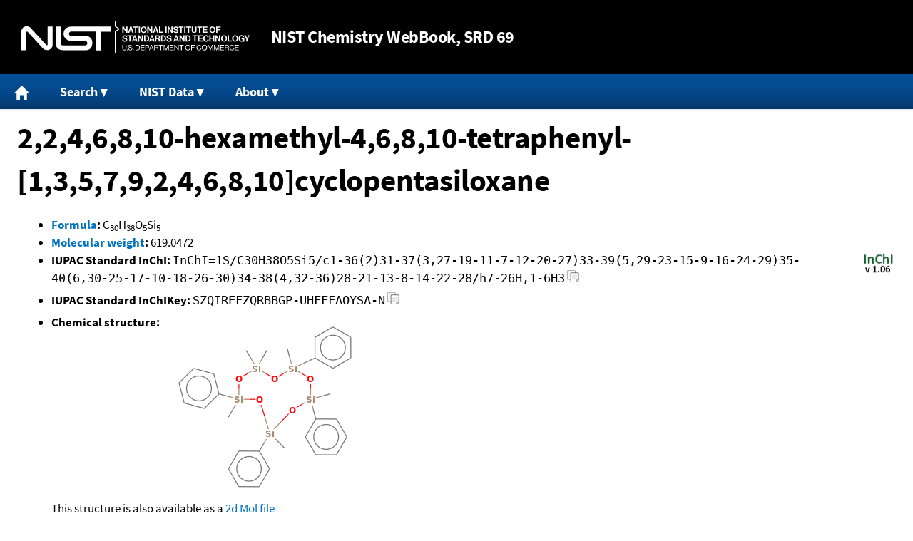

--- FILE ---
content_type: text/html; charset=UTF-8
request_url: https://webbook.nist.gov/cgi/inchi?ID=R254669&Mask=2000
body_size: 5714
content:
<!DOCTYPE html>
<html lang="en">
<head>
<meta http-equiv="Content-Type" content="text/html; charset=UTF-8" />
<meta http-equiv="X-UA-Compatible" content="IE=edge" />
<title>2,2,4,6,8,10-hexamethyl-4,6,8,10-tetraphenyl-[1,3,5,7,9,2,4,6,8,10]cyclopentasiloxane</title>
<meta name="ROBOTS" content="INDEX, FOLLOW" />

<meta name="viewport" content="width = device-width" />

<link rel="stylesheet" type="text/css"
 href="/chemistry/style/webbook.css"
 title="Default Chemistry WebBook style"
 media="screen, print" />

<link rel="icon"
 sizes="64x64 48x48 32x32 16x16"
 href="/favicon.ico"
 type="image/x-icon" />

<link rel="apple-touch-icon"
 sizes="76x76"
 href="/chemistry/img/touch-icon-76x76.png"
 type="image/png" />
<link rel="apple-touch-icon"
 sizes="120x120"
 href="/chemistry/img/touch-icon-120x120.png"
 type="image/png" />
<link rel="apple-touch-icon"
 sizes="152x152"
 href="/chemistry/img/touch-icon-152x152.png"
 type="image/png" />
<link rel="apple-touch-icon"
 sizes="180x180"
 href="/chemistry/img/touch-icon-180x180.png"
 type="image/png" />
<link rel="apple-touch-icon"
 sizes="192x192"
 href="/chemistry/img/touch-icon-192x192.png"
 type="image/png" />

<link rel="manifest"
 href="/manifest.webmanifest"
 type="application/manifest+json" />

<link rel="help"
 href="/chemistry/#Documentation"
 title="Documentation" />
<link rel="search"
 href="/chemistry/#Search"
 title="Search options" />
<link rel="author"
 href="/chemistry/#Top"
 title="Credits" />
<link rel="license"
 href="/chemistry/#Notes"
 title="Notes" />

<link rel="home"
 href="/chemistry/"
 title="Main site page" />


<!-- Dublin Core metadata -->
<link rel="schema.DCTERMS" href="http://purl.org/dc/terms/" />

<meta name="DCTERMS.title"
  content="2,2,4,6,8,10-hexamethyl-4,6,8,10-tetraphenyl-[1,3,5,7,9,2,4,6,8,10]cyclopentasiloxane" />
<meta name="DCTERMS.creator"
 content="NIST Office of Data and Informatics" />
<meta name="DCTERMS.publisher"
 content="National Institute of Standards and Technology" />
<link rel="DCTERMS.isPartOf"
  href="https://doi.org/10.18434/T4D303" />

<!-- Open Graph metadata -->
<meta name="og:title"
  content="2,2,4,6,8,10-hexamethyl-4,6,8,10-tetraphenyl-[1,3,5,7,9,2,4,6,8,10]cyclopentasiloxane" />
<meta name="og:type"
  content="website" />

<meta name="og:image"
  content="/cgi/inchi?Struct=R254669&amp;Type=Color" />
<meta name="og:image:alt"
 content="C30H38O5Si5" />


<!-- Schema.org metadata -->
<script type="application/ld+json">
{
  "@context" : "http://schema.org/",
  "@type" : "Dataset",
  "name" : "2,2,4,6,8,10-hexamethyl-4,6,8,10-tetraphenyl-[1,3,5,7,9,2,4,6,8,10]cyclopentasiloxane",
  "description" : "This page, \"2,2,4,6,8,10-hexamethyl-4,6,8,10-tetraphenyl-[1,3,5,7,9,2,4,6,8,10]cyclopentasiloxane\", is part of the NIST Chemistry WebBook. This site and its contents are part of the NIST Standard Reference Data Program.",
  "license" : "https://www.nist.gov/open/copyright-fair-use-and-licensing-statements-srd-data-software-and-technical-series-publications#SRD",
  "publisher" : {
    "@type" : "Organization",
    "@id" : "https://ror.org/05xpvk416",
    "name" : "National Institute of Standards and Technology",
    "url" : "https://www.nist.gov",
    "sameAs" : "https://doi.org/10.13039/100000161"
  },
  "isPartOf" : "https://doi.org/10.18434/T4D303"
}
</script>


<script type="application/ld+json">
{
  "@context" : "http://schema.org/",
  "@type" : "MolecularEntity",
  "name" : "2,2,4,6,8,10-hexamethyl-4,6,8,10-tetraphenyl-[1,3,5,7,9,2,4,6,8,10]cyclopentasiloxane",
  "molecularFormula" : "C30H38O5Si5",
  "molecularWeight" : "619.0472 amu",
  "monoisotopicMolecularWeight" : "618.1565570 amu",
  "inChI" : "InChI=1S/C30H38O5Si5/c1-36(2)31-37(3,27-19-11-7-12-20-27)33-39(5,29-23-15-9-16-24-29)35-40(6,30-25-17-10-18-26-30)34-38(4,32-36)28-21-13-8-14-22-28/h7-26H,1-6H3",
  "inChIKey" : "SZQIREFZQRBBGP-UHFFFAOYSA-N"
}
</script>


<!-- GSA Digital Analytics Program -->
<script async="async" id="_fed_an_ua_tag" src="https://dap.digitalgov.gov/Universal-Federated-Analytics-Min.js?agency=NIST&amp;subagency=webbook&amp;yt=false&amp;exts=mol,sdf,jdx,ppsx,pps,f90,sch,rtf,wrl,txz,m1v,xlsm,msi,xsd,f,tif,eps,mpg,xml,pl,xlt,c"></script>
<!-- End of GSA Digital Analytics Program -->
<!-- NIST Google Analtyics -->
<script async="async" src="https://www.googletagmanager.com/gtag/js?id=G-PS24JGCKSZ"></script>
<script>
  window.dataLayer = window.dataLayer || [];
  function gtag(){dataLayer.push(arguments);}
  gtag('js', new Date());
  gtag('config', 'G-PS24JGCKSZ',
       {'cookie_domain': 'webbook.nist.gov',
        'cookie_flags': 'SameSite=None;Secure'});
</script>
<!-- End of NIST Google Analytics -->









<script type="text/javascript"
        src="/packages/jquery/jquery-3.5.1.min.js"></script>





<script type="text/javascript"
        src="/packages/menu/menu.js"></script>




<script type="text/javascript"
 src="/packages/nist/nist-exit-script.js"></script>

<script type="text/javascript"
 src="/packages/local/copy-button.js"></script>

<!-- svg4everybody.js by Jon Neal enables external SVG on older
     browsers. See https://github.com/jonathantneal/svg4everybody
     for more information. -->
<script src="/packages/svg4everybody/svg4everybody.js"></script>
<script>svg4everybody();</script>


</head>
<body>
<p id="skip-link"><a class="element-invisible element-focusable" href="#main">
Jump to content</a>
</p>
<header>
<div class="webbook_header_bar"  role="presentation"
  aria-label="Site label for NIST Chemistry WebBook">
<span class="logo">
  <a target="_blank" rel="noopener noreferrer" href="https://www.nist.gov/"
     title="Link to NIST home page">National Institute of Standards and
    Technology</a>
</span>
<h1><span class="no-handheld">NIST</span> Chemistry
  WebBook<span class="no-handheld">, SRD 69</span></h1>
</div>

<div class="no-print" role="navigation" aria-label="Main menu">
  <ul class="webbook_nav">
    <li>
      <a href="/chemistry/"
         title="Main page of this site">
        <span class="sr-only">Home</span>
        <svg xmlns="http://www.w3.org/2000/svg"
             xmlns:xlink="http://www.w3.org/1999/xlink"
             class="webbook_icon_big" role="img"
             aria-label="Home" aria-hidden="true">
          <use xlink:href="/chemistry//img/icons.svg#home-icon"></use>
      </svg></a>
    </li>
    <li>
      <a class="menu_below" href="#">Search</a>
      <ul>
        <li>
          <a href="/chemistry/name-ser/"
             title="Search for species by chemical name">
            Name</a>
        </li>
        <li>
          <a href="/chemistry/form-ser/"
             title="Search for species by chemical formula">
            Formula</a>
        </li>
        <li>
          <a href="/chemistry/inchi-ser/"
             title="Search for species by InChI or InChIKey">
            IUPAC identifier</a>
        </li>
        <li>
          <a href="/chemistry/cas-ser/"
             title="Search for species by CAS number">
            CAS number</a>
        </li>
        <li>
          <a href="/chemistry/#Search"
             title="More serach options on the main page of this site">
            More options</a>
        </li>
      </ul>
    </li>
    <li class="no-handheld">
      <a class="menu_below" href="#">NIST Data</a>
      <ul>
        <li>
          <a href="https://www.nist.gov/srd/"
             title="Standard Reference Data page">SRD Program
          </a>
        </li>
        <li>
          <a href="https://data.nist.gov/sdp/"
             title="NIST data discovery site">Science Data Portal
          </a>
        </li>
        <li>
          <a href="https://www.nist.gov/mml/odi/"
             title="Office of Data and Informatics page">Office of Data
            and Informatics
          </a>
        </li>
      </ul>
    </li>
    <li>
      <a class="menu_below" href="#">About</a>
      <ul>
        <li>
          <a href="/chemistry/faq/"
             title="Frequently asked questions page">
          FAQ</a>
        </li>
        <li>
          <a href="/chemistry/#CreditsControl"
             title="Credits on the main page of the site">
            Credits</a>
        </li>
        <li>
          <a href="/chemistry/#Documentation"
             title="More documentation on the main page of the site">
            More documentation</a>
        </li>
      </ul>
    </li>
  </ul>
</div>

</header>

<main id="main">




<h1 id="Top">2,2,4,6,8,10-hexamethyl-4,6,8,10-tetraphenyl-[1,3,5,7,9,2,4,6,8,10]cyclopentasiloxane</h1>

<ul>

<li><strong><a
 title="IUPAC definition of empirical formula"
 href="http://goldbook.iupac.org/E02063.html">Formula</a>:</strong> C<sub>30</sub>H<sub>38</sub>O<sub>5</sub>Si<sub>5</sub></li>


<li><strong><a
 title="IUPAC definition of relative molecular mass (molecular weight)"
 href="http://goldbook.iupac.org/R05271.html">Molecular weight</a>:</strong> 619.0472</li>


<li><div class="row-flex">
<div class="left-float">
<strong>IUPAC Standard InChI:</strong>
<span class="inchi-text">InChI=1S/C30H38O5Si5/c1-36(2)31-37(3,27-19-11-7-12-20-27)33-39(5,29-23-15-9-16-24-29)35-40(6,30-25-17-10-18-26-30)34-38(4,32-36)28-21-13-8-14-22-28/h7-26H,1-6H3</span>
<button class="copy-prior-text plain-button">
  <span class="sr-only">Copy</span>
  <svg xmlns="http://www.w3.org/2000/svg"
       xmlns:xlink="http://www.w3.org/1999/xlink"
       class="webbook_icon_copy" role="img"
       aria-label="Copy" aria-hidden="true">
    <use xlink:href="/chemistry//img/icons.svg#clip-copy-icon"></use>
</svg>
</button>
</div>
<div class="left-float inchi-trust">
<a href="http://www.inchi-trust.org"
 title="InChI Trust web site (outside of NIST)">
<img class="inchi-trust"
 src="/chemistry/img/inchi_v106.png"
 alt="InChI version 1.06" /></a></div></div>
</li>


<li>
<strong>IUPAC Standard InChIKey:</strong>
<span class="inchi-text">SZQIREFZQRBBGP-UHFFFAOYSA-N</span>
<button class="copy-prior-text plain-button">
  <span class="sr-only">Copy</span>
  <svg xmlns="http://www.w3.org/2000/svg"
       xmlns:xlink="http://www.w3.org/1999/xlink"
       class="webbook_icon_copy" role="img"
       aria-label="Copy" aria-hidden="true">
    <use xlink:href="/chemistry//img/icons.svg#clip-copy-icon"></use>
</svg>
</button>
</li>




<li><strong>Chemical structure:</strong> <img src="/cgi/inchi?Struct=R254669&amp;Type=Color"
 class="struct" alt="C30H38O5Si5" />

<br />
This structure is also available as a <a href="/cgi/inchi?Str2File=R254669">2d Mol file</a>



</li>







<li>
<strong><a href="/cgi/inchi/InChI%3D1S/C30H38O5Si5/c1-36(2)31-37(3%2C27-19-11-7-12-20-27)33-39(5%2C29-23-15-9-16-24-29)35-40(6%2C30-25-17-10-18-26-30)34-38(4%2C32-36)28-21-13-8-14-22-28/h7-26H%2C1-6H3">Permanent link</a>
</strong> for this species. Use this link for bookmarking this species
for future reference.
</li>



<li><strong>Information on this page:</strong>
<ul>
<li><a href="#Gas-Chrom">Gas Chromatography</a></li>
<li><a href="#Refs">References</a></li>
<li><a href="#Notes">Notes</a></li>

</ul></li>





<li><strong>Options:</strong>
<ul>

<li><a href="/cgi/inchi?ID=R254669&amp;Units=CAL&amp;Mask=2000">Switch to calorie-based units</a></li>

</ul></li>

</ul>



<hr />

<h2 id="Gas-Chrom">Gas Chromatography</h2>
<p class="section-head"><strong>Go To:</strong> <a href="#Top">Top</a>, <a href="#Refs">References</a>, <a href="#Notes">Notes</a></p>
<p class="section-head"><strong>
Data compilation <a href="#copyright">copyright</a>
by the U.S. Secretary of Commerce on behalf of the U.S.A.
All rights reserved.
</strong></p>
<p class="section-head"><strong>Data compiled by:</strong> <a href="/cgi/inchi?Contrib=MSDC-RI">NIST Mass Spectrometry Data Center, William E. Wallace, director</a></p>

<h3>Normal alkane RI, non-polar column, temperature ramp</h3>
<p>
<a href="/cgi/inchi?ID=R254669&amp;Mask=2000&amp;Type=ALKANE-RI-NON-POLAR-RAMP#ALKANE-RI-NON-POLAR-RAMP">View large format table</a>.
</p>
<table class="data" aria-label="Normal alkane RI, non-polar column, temperature ramp"><tr>
<th scope="col">Column type</th>
<th scope="col">Active phase</th>
<th scope="col">I</th>
<th scope="col">Reference</th>
<th scope="col">Comment</th>
</tr>
<tr class="exp"><td class="right-nowrap">Capillary</td><td class="right-nowrap">Methyl Silicone</td><td class="right-nowrap">2898.</td><td style="text-align: left;"><a href="#ref-1">Fujimoto, Ohtani, et al., 1990</a></td><td style="text-align: left;">25. m/0.25 mm/0.1 &#956;m, He, 5. K/min; T<sub>start</sub>: 40. C; T<sub>end</sub>: 350. C</td></tr>
</table>

<hr />

<h2 id="Refs">References</h2>
<p class="section-head"><strong>Go To:</strong> <a href="#Top">Top</a>, <a href="#Gas-Chrom">Gas Chromatography</a>, <a href="#Notes">Notes</a></p>
<p class="section-head"><strong>
Data compilation <a href="#copyright">copyright</a>
by the U.S. Secretary of Commerce on behalf of the U.S.A.
All rights reserved.
</strong></p>
<p>
<span id="ref-1"><strong>Fujimoto, Ohtani, et al., 1990</strong></span><br />
<span class="Z3988" title="ctx_ver=Z39.88-2004&amp;rft_val_fmt=info%3Aofi%2Ffmt%3Akev%3Amtx%3Ajournal&amp;rft.au=Fujimoto%2C+S.&amp;rft.au=Ohtani%2C+H.&amp;rft.au=Yamagiwa%2C+K.&amp;rft.au=Tsuge%2C+S.&amp;rft_id=info%3Adoi%2F10.1002%2Fjhrc.1240130603&amp;rft.atitle=Study+on+retention+behavior+of+cyclic+siloxanes+by+high+resolution+pyrolysis-gas+chromatography+with+a+fused+silica+capillary+column&amp;rft.date=1990&amp;rft.pages=397-404&amp;rft.stitle=J.+Hi.+Res.+Chromatogr.&amp;rft.volume=13&amp;rft.issue=6"></span>
<a href="/cgi/cbook.cgi?Author=Fujimoto%2C+S.&amp;Mask=2000">Fujimoto, S.</a>; <a href="/cgi/cbook.cgi?Author=Ohtani%2C+H.&amp;Mask=2000">Ohtani, H.</a>; <a href="/cgi/cbook.cgi?Author=Yamagiwa%2C+K.&amp;Mask=2000">Yamagiwa, K.</a>; <a href="/cgi/cbook.cgi?Author=Tsuge%2C+S.&amp;Mask=2000">Tsuge, S.</a>,
<em>Study on retention behavior of cyclic siloxanes by high resolution pyrolysis-gas chromatography with a fused silica capillary column</em>,
<strong>J. Hi. Res. Chromatogr.</strong>, 1990, 13, 6, 397-404, <a title="The International DOI Foundation's resolver link for 10.1002/jhrc.1240130603"
 href="https://dx.doi.org/10.1002/jhrc.1240130603">https://doi.org/10.1002/jhrc.1240130603</a>
. [<a href="/cgi/cbook.cgi?Source=1990FUJ%2FOHT397-404&amp;Mask=2000" title="Find all species with data from this source">all data</a>]
</p>
<hr />

<h2 id="Notes">Notes</h2>
<p class="section-head"><strong>Go To:</strong> <a href="#Top">Top</a>, <a href="#Gas-Chrom">Gas Chromatography</a>, <a href="#Refs">References</a></p>

<ul>

<li>Data from NIST Standard Reference Database 69:
<em>NIST Chemistry WebBook</em></li>
<li>
The National Institute of Standards and Technology (NIST)
uses its best efforts to deliver a high quality copy of the
Database and to verify that the data contained therein have
been selected on the basis of sound scientific judgment.
However, NIST makes no warranties to that effect, and NIST
shall not be liable for any damage that may result from
errors or omissions in the Database.</li>
<li>
<a href="/cdn-cgi/l/email-protection#6c080d180d2c02051f18420b031a" title="Link to the NIST SRD customer support email address.">Customer support</a>
for NIST Standard Reference Data products.</li>
</ul>


</main>

<footer id="footer">


<p id="copyright" lang="en">&copy; <em>2025 by the U.S. Secretary of Commerce
on behalf of the United States of America. All rights reserved.</em>
</p>

<p lang="en">
Copyright for NIST Standard Reference Data is governed by
the <a href="https://www.nist.gov/srd/public-law"
 title="Link to page with information on the Standard Reference Data Act">
Standard Reference Data Act</a>.
</p>

<hr />


<div class="row">
  <ul class="list-center-inline">
    <li><a href="https://www.nist.gov/privacy-policy"
           title="page with privacy statement"
           target="_blank" rel="noopener noreferrer">Privacy Statement</a></li>
    <li><a href="https://www.nist.gov/privacy-policy#privpolicy"
           title="page with privacy policy"
           target="_blank" rel="noopener noreferrer">Privacy Policy</a></li>
    <li><a href="https://www.nist.gov/privacy-policy#secnot"
           title="page with security notice"
           target="_blank" rel="noopener noreferrer">Security Notice</a></li>
  </ul>
  <ul class="list-center-inline">
    <li><a href="https://www.nist.gov/disclaimer"
           title="page with NIST disclaimer"
           target="_blank" rel="noopener noreferrer">Disclaimer</a>

      (Note: This site is covered by copyright.)</li>
  </ul>
  <ul class="list-center-inline">

    <li><a href="https://www.nist.gov/privacy-policy#accesstate"
           title="page with accessibility statement"
           target="_blank" rel="noopener noreferrer">Accessibility Statement</a></li>
    <li><a href="https://www.nist.gov/office-director/freedom-information-act"
           title="page about Freedom of Information Act"
           target="_blank" rel="noopener noreferrer">FOIA</a></li>

    <li><a href="/chemistry/contact/"
           title="page with contact information"
           target="_blank" rel="noopener noreferrer">Contact Us</a></li>

  </ul>
</div>

</footer>
<script data-cfasync="false" src="/cdn-cgi/scripts/5c5dd728/cloudflare-static/email-decode.min.js"></script><script>(function(){function c(){var b=a.contentDocument||a.contentWindow.document;if(b){var d=b.createElement('script');d.innerHTML="window.__CF$cv$params={r:'999ddb941d56824a',t:'MTc2MjM2MTUwNQ=='};var a=document.createElement('script');a.src='/cdn-cgi/challenge-platform/scripts/jsd/main.js';document.getElementsByTagName('head')[0].appendChild(a);";b.getElementsByTagName('head')[0].appendChild(d)}}if(document.body){var a=document.createElement('iframe');a.height=1;a.width=1;a.style.position='absolute';a.style.top=0;a.style.left=0;a.style.border='none';a.style.visibility='hidden';document.body.appendChild(a);if('loading'!==document.readyState)c();else if(window.addEventListener)document.addEventListener('DOMContentLoaded',c);else{var e=document.onreadystatechange||function(){};document.onreadystatechange=function(b){e(b);'loading'!==document.readyState&&(document.onreadystatechange=e,c())}}}})();</script><script defer src="https://static.cloudflareinsights.com/beacon.min.js/vcd15cbe7772f49c399c6a5babf22c1241717689176015" integrity="sha512-ZpsOmlRQV6y907TI0dKBHq9Md29nnaEIPlkf84rnaERnq6zvWvPUqr2ft8M1aS28oN72PdrCzSjY4U6VaAw1EQ==" data-cf-beacon='{"version":"2024.11.0","token":"9ef5b487afff42a68917b2d63593a474","server_timing":{"name":{"cfCacheStatus":true,"cfEdge":true,"cfExtPri":true,"cfL4":true,"cfOrigin":true,"cfSpeedBrain":true},"location_startswith":null}}' crossorigin="anonymous"></script>
</body>
</html>



--- FILE ---
content_type: text/css
request_url: https://webbook.nist.gov/chemistry/style/webbook-core.css
body_size: 4593
content:
/* Main NIST Chemistry WebBook style sheet. */

/* Color settings.

Colors are set using css variables to implement a dark scheme for
users that prefer a dark background.
*/

:root {
    --fg-color: black;
    --alt-fg-color: #112E51;
    /* #112E51 = designsystem.digital.gov color-primary-darkest */
    --bg-color: white;
    --alt-bg-color: #F1F1F1;
    /* #F1F1F1 = designsystem.digital.gov color-gray-lightest */
    --alt-alt-bg-color: #D6D7D9;
    /* #D6D7D9 = designsystem.digital.gov color-gray-lighter */
    --link-color: #0071BC;
    /* #0071BC = designsystem.digital.gov color-primary */
    --active-link-color: #205493;
    /* #205493 = designsystem.digital.gov color-primary-darker */
    --visited-link-color: #4C2C92;
    /* #4C2C92 = designsystem.digital.gov color-visited */
    --message-bg-color: #DCE4EF;
    /* #DCE4EF = designsystem.digital.gov color-cool-blue-lightest */
    --warning-bg-color: #FFB6C1;
    /* #FFB6C1 = designsystem.digital.gov color-secondary-lightest */
}

/* Comment out for the time being. */
/* @media only screen and (prefers-color-scheme: dark) { */
/*    :root { */
        /* These are mostly derived by taking the HSL values for the
           normal colors and replacing them with values where H and S
           are unchanged, but L is equal to 100 minus the prior value.
       */
/*        --fg-color: white; */
/*        --alt-fg-color: #AECBEE; */
/*        --bg-color: black; */
/*        --alt-bg-color: #1F1F1F; */ /* Manually lighted, would have been 0E0E0E */
/*        --alt-alt-bg-color: #262729; */
/*        --link-color: #43B4FF; */
/*        --active-link-color: #6CA0DF; */
/*        --visited-link-color: #8D6DD3; */
/*        --message-bg-color: #101823; */
/*        --warning-bg-color: #49000B; */

        /* Alternate approach to color definition. */
/*        --primary-hue: 215; */  /* designsystem.digital.gov Blue warm */
/*        --accent-hue: 20; */    /* designsystem.digital.gov Orange warm */

/*        --fg-color: hsl(0, 0%, 80%); */
/*        --alt-fg-color: hsl(0, 0%, 60%); */
/*        --bg-color:  hsl(0, 0%, 5%); */
/*        --alt-bg-color:  hsl(0, 0%, 10%); */

/*        --active-link-color: hsl(var(--primary-hue), 50%, 72%); */
/*        --visited-link-color: hsl(var(--primary-hue), 70%, 72%); */

/*        --message-bg-color: hsl(var(--primary-hue), 50%, 24%); */
/*        --warning-bg-color: hsl(var(--accent-hue), 50%, 24%); */
/*    } */

    /* The following is from:
       https://medium.com/@mwichary/dark-theme-in-a-day-3518dde2955a
    */
/*    img { */
/*        filter: invert(100%) hue-rotate(180deg); */
/*        mix-blend-mode: screen; */
/*    } */
/*} */

/* Reset element wide settings from NIST gobal style. */
label {display: inline;}
p, pre {margin: 1em 0;}
table {border-collapse: inherit;}
ol li, ul li {margin-bottom: 0;}
ul ul, ul ol, ol ul, ol ol {margin: 0;}
label {font-weight: inherit;}

textarea,
select,
input[type="date"],
input[type="datetime"],
input[type="datetime-local"],
input[type="email"],
input[type="month"],
input[type="number"],
input[type="password"],
input[type="search"],
input[type="tel"],
input[type="text"],
input[type="time"],
input[type="url"],
input[type="week"] {
    border: thin solid #112E51;
    /* #112E51 = designsystem.digital.gov color-primary-darkest */
    border: thin solid var(--alt-fg-color);
    padding: inherit;}

/* Show focus for checkboxes and radio buttons. */
input[type="file"]:focus, input[type="file"]:active,
input[type="radio"]:focus,
input[type="radio"]:active,
input[type="checkbox"]:focus,
input[type="checkbox"]:active {
   box-shadow: #0071BC 0 0 5px 0;
    /* #0071BC = designsystem.digital.gov color-primary */
  box-shadow: var(--link-color) 0 0 5px 0;
  z-index: 1;
}

/* Settings for SVG icons. */
svg.webbook_icon_big,
svg.webbook_icon,
svg.webbook_icon_text,
svg.webbook_icon_copy {display: inline-block;
                       margin: 0;
                       fill: currentColor;
                       vertical-align: middle;}

svg.webbook_icon_big {margin: 0 -.125em;
                      height: 1.25em;
                      width: 1.25em;}

svg.webbook_icon {height: 1em;
                  width: 1em}

svg.webbook_icon_text,
svg.webbook_icon_copy {height: 0.8em;
                       width: 0.8em;}

svg.webbook_icon_text {vertical-align: baseline;}

svg.webbook_icon_copy {vertical-align: top;}

/* General settings. */
html {background-color: white;
      background-color: var(--bg-color);}

body {background-color: white;
      background-color: var(--bg-color);
      color: black;
      color: var(--fg-color);
      margin:  0px;}

main {margin-left: 0.25in;
      margin-right: 0.25in;}

/* Reset some colors from the NIST template to support dark mode. */
h1, h2, h4, label {
    color: black;
    color: var(--fg-color);}

h3 {color: #112E51;
    /* #112E51 = designsystem.digital.gov color-primary-darkest */
    color: var(--alt-fg-color);}

/* Justified text may cause problems for some readers. Use the default. */
p.text {text-align: initial;}

/* These are now set by NIST-wide settings. */
/*
sup, sub {font-size: 70%;}
.small {font-size: smaller;}
*/

/* Link styles. */
a {text-decoration: none;}
a:link {
    color: #0071BC;
    /* #0071BC = designsystem.digital.gov color-primary */
    color: var(--link-color);}
a:active, a:hover {
    color: #205493;
    /* #205493 = designsystem.digital.gov color-primary-darker */
    color: var(--active-link-color);}
a:visited {
    color: #4C2C92;
    /* #4C2C92 = designsystem.digital.gov color-visited */
    color: var(--visited-link-color);}

img.no-border {border: 0pt;
               vertical-align: text-top;}

/* Styles for messages inserted into web pages. */
.message, .warning {border: thin solid black;
                    border: thin solid var(--fg-color);
                    margin-top: 1em;
                    margin-bottom: 1em;
                    padding-left: 1em;
                    padding-right: 1em;
                    border-radius: 1em;}
.message {
    background-color: #DCE4EF;
    /* #DCE4EF = designsystem.digital.gov color-cool-blue-lightest */
    background-color: var(--message-bg-color);}
.warning {
    background-color: #FFB6C1;
    /* #FFB6C1 = designsystem.digital.gov color-secondary-lightest */
    background-color: var(--warning-bg-color);}

div.message, div.warning {margin-left: 15%;
                          margin-right: 15%;}

/* Style for InChIs and InChIKeys. */
span.inchi-text {font-family: monospace;
                 overflow-wrap: anywhere;}

/* Styles for InChI Trust image. */
div.inchi-trust {margin-left: 1em;
                 min-width: 2.9em;}

img.inchi-trust {margin: 0pt;
                 width: 2.9em;}

/* Style for a very plain button. */
button.plain-button {background: none;
                     border: none;
                     padding: 0;
                     margin: 0;}

/* Styles used in div-based layout. */
div.row-flex {overflow: auto;
              display: flex;}

div.left-float {display: block;
                float: left;}

/* Style for show / hide div toggle. */
div-toggle {font-family: "Source Sans Pro", "Lucida Sans Unicode", sans-serif;}

/* General purpose styles. */
.nowrap {white-space: nowrap;}

.center {margin-left: auto;
         margin-right: auto;}

/*
  Settings for jQuery UI widgets. These have to be marked as
  "!important" since the jQuery UI style sheet may be loaded
  after this one.
*/
.ui-widget-header {
    color: black !important;
    color: var(--fg-color) !important;
    background-color: #F1F1F1 !important;
    /* #F1F1F1 = designsystem.digital.gov color-gray-lightest */
    background-color: var(--alt-bg-color) !important;
    border-color: white !important;
    border-color: var(--bg-color) !important;
}

div.ui-widget-content {
    background-color: white !important;
    background-color: var(--bg-color) !important;
    color: black !important;
    color: var(--fg-color) !important;}

.ui-widget-content .ui-state-default {
    background-color: #D6D7D9 !important;
    /* #D6D7D9 = designsystem.digital.gov color-gray-lighter */
    background-color: var(--alt-alt-bg-color) !important;
    border-color: black !important;
    border-color: var(--fg-color) !important;
    color: black !important;
    color: var(--fg-color) !important;}

.ui-widget-content .ui-state-default a {
    color: black !important;
    color: var(--fg-color) !important;}

.ui-widget-content .ui-state-active {
    background-color: #205493; !important;
    /* #205493 = designsystem.digital.gov color-primary-darker */
    background-color: var(--active-link-color) !important;
    border-color: #112E51 !important;
    /* #112E51 = designsystem.digital.gov color-primary-darkest */
    border-color: var(--alt-fg-color) !important;
    color: white !important;
    color: var(--bg-color) !important;}

.ui-widget-content .ui-state-active a {
    color: white !important;
    color: var(--bg-color) !important;}

/* Apply link settings to panels inside jQuery UI widgets. */
div.insert_panel a {text-decoration: none !important;}
div.insert_panel a:link {
    color: #0071BC !important;
    /* #0071BC = designsystem.digital.gov color-primary */
    color: var(--link-color) !important;}
div.insert_panel a:active, div.insert_panel a:hover {
    color: #205493 !important;
    /* #205493 = designsystem.digital.gov color-primary-darker */
    color: var(--active-link-color) !important;}
div.insert_panel a:visited {
    color: #4C2C92 !important;
    /* #4C2C92 = designsystem.digital.gov color-visited */
    color: var(--visited-link-color) !important;}

/* Settings for tab widget (horizontal tabs) */
div.jquery-ui-tabs div.ui-tabs-panel {
    padding-top: 0;
    padding-bottom: 0;}

/* Styles for field sets. These assume all controls are in label elements */

/* Only use this style for field sets inside div elements. */
div fieldset.vert-label-list {display: inline-block;}
div fieldset.vert-label-list label {display: block;}

/* Useful for a small number of controls. */
fieldset.horz-label-list label {white-space: nowrap;}
fieldset.horz-label-list label + label {margin-left: 1em;}

/* ===============================================
   Styles used only in documents (not data pages).
   ===============================================
*/
h1.title {text-align: center;}
p.subtitle {text-align: center;
            font-size: x-large;
            margin-top: 0;}

ol.bibliography {list-style-type: none; margin-left: 0pt;}
ol.bibliography li {margin-bottom: 1em;}

p.displaymath {margin-top: 1em; margin-bottom: 1em;
               margin-left: 2em;}

span.func {font-family: sans-serif;}

table.list {border: thin solid black;
            border: thin solid var(--fg-color);
            border-collapse: collapse;
            margin-bottom: 1ex;}
table.list th {border: thin solid black;
               border: thin solid var(--fg-color);
               background-color: #D6D7D9;
               /* #D6D7D9 = designsystem.digital.gov color-gray-lighter */
               background-color: var(--alt-alt-bg-color);}
table.list td {border: thin solid black;
               border: thin solid var(--fg-color);}

table.search_options td {vertical-align: top;}

ul.spaced li {margin-bottom: 0.8ex;}
ul.spaced li:last-child {margin-bottom: 0ex;}

/* =====================================
   End of styles only used in documents.
   =====================================
*/

/* =============================
   Styles not used in documents.
   =============================
*/
/* Common data tables. */
table.data {
  border: thin solid black;
  border: thin solid var(--fg-color);
  margin-bottom: 1ex;}
table.data th, table.data td {
  padding: 2px;
  border: thin solid black;
  border: thin solid var(--fg-color);}
table.data th {
    background-color: #FFB6C1;
    /* #FFB6C1 = designsystem.digital.gov color-secondary-lightest */
    background-color: var(--warning-bg-color);}


table.doc {border: medium solid black;
           border-collapse: collapse;
           margin-bottom: 1ex;}
table.doc th {background-color: #D6D7D9;
              /* #D6D7D9 = designsystem.digital.gov color-gray-lighter */
              background-color: var(--alt-alt-bg-color);
              text-align: center;}
table.doc th, table.doc td {border: medium solid black;
                            border: medium solid var(--fg-color);
                            padding-left: 0.5ex;
                            padding-right: 0.5ex;}

table.name_value td, table.name_value th {text-align: left;
                                          vertical-align: top;
                                          padding-bottom: 0.2em;}
table.name_value td:first-child, table.name_value th:first-child {
                                     padding-right: 0.2em;}

/* Puts a grid around and inside a table. */
table.thin_grid {border: thin solid black;
                 border: thin solid var(--fg-color);
                 border-collapse: collapse;}
table.thin_grid th, table.thin_grid td {
    border: thin solid #D6D7D9;
    /* #D6D7D9 = designsystem.digital.gov color-gray-lighter */
    border: thin solid var(--alt-alt-bg-color);}

/* Make all table cells left aligned. */
table.left_align th {text-align: left;}

table.left_right_align th, table.left_right_align td {text-align: right;}
table.left_right_align th:first-child, table.left_right_align td:first-child {
                                           text-align: left;}

table.horz_pad td {padding-left: 1.0em;}
table.horz_pad td:first-child {padding-left: 0.5em;}

/* Table for symbol definitions. */
table.symbol_table {margin-top: 1em;
                    margin-bottom: 1em;
                    margin-left: 1em;}

table.symbol_table td.symbol {padding-right: 1em;}


.mixture {vertical-align: middle;}
.mixture span.punct {font-size: 150%;}

hr.subdivide {width: 80%;
              margin-left: 0pt;
              margin-right: auto;}

img.struct {vertical-align: text-top;
            border: 0pt;}

p.section-head {font-size: smaller;
                margin-left: 2em;}

div.indented, p.indented {margin-left: 2em;
                          margin-right: 2em;}

td.left {text-align: left;}
td.right {text-align: right}
td.left-nowrap {text-align: left;
                white-space: nowrap;}
td.center-nowrap {text-align: center;
                  white-space: nowrap;}
td.right-nowrap {text-align: right;
                 white-space: nowrap;}

applet{border: thin solid black;
       border: thin solid var(--fg-color);}

/* ====================================
   End of styles not used in documents.
   ====================================
 */

/* Black NIST identifier bar. */
.webbook_header_bar {
  box-sizing: border-box;
  background-color: black;
  color: white;
  display: flex;
  flex-direction: row;
  position: relative;
  margin-bottom: 0px;}

.webbook_header_bar:after {
  content: "";
  display: table;
  clear: both;}

.webbook_header_bar * {
    box-sizing: inherit;}

.webbook_header_bar a,
.webbook_header_bar a:link,
.webbook_header_bar a:visited {
  color: white;
  text-decoration: none;}

.webbook_header_bar span.logo {
  margin: 29.825px; /* Matches margin on NIST web site. */
  float: left;
  font-size: 0;
  line-height: 0;}

.webbook_header_bar span.logo a {
  font-weight: normal;
  font-size: 20px;
  height: 44.75px;
  width: 320px;
  background-image: url('nist_logo.svg');
  background-repeat: no-repeat;
  background-size: 320px auto;
  text-indent: -9999px;
  overflow: hidden;
  display: inline-block;}

.webbook_header_bar h1 {
  display: inline;
  margin: auto 0px auto 0px;
  background-color: black;
  color: white;
  font-size: 24px;
  line-height: 40px;}


@media screen and (max-width: 700px) {
  .webbook_header_bar {
    padding: 0px;}

  .webbook_header_bar span.logo {
    margin: 4px;}

  .webbook_header_bar span.logo a {
    height: 26px;
    width: 80px;
    background-image: url('nist_logo_mark.svg');
    background-repeat: no-repeat;
    background-position: 0 0px;
    background-size: 80px auto;}

  .webbook_header_bar h1 {
    font-size: 24px;
    line-height: 26px;}
}

/*
  For links to skip to content. Adapted from:

  http://webaim.org/techniques/css/invisiblecontent/
*/
.skip-link a {
    position:absolute;
    left:-10000px;
    top:auto;
    width:1px;
    height:1px;
    overflow:hidden;
}

.skip-link a:focus {
    position:static;
    width:auto;
    height:auto;
}

/*
  For content which is only for screen readers.

  Adapted from:

   http://webaim.org/techniques/css/invisiblecontent/#techniques

*/
.sr-only {
    position:absolute;
    left:-10000px;
    top:auto;
    width:1px;
    height:1px;
    overflow:hidden;
    margin: -1px;
    overflow: hidden;
    clip: rect(1px, 1px, 1px, 1px);
    border: 0;
}


/*
   Accessible menu style adapted from work by Terrill F. Thompson, University
   of Washington.

   https://staff.washington.edu/tft/tests/menus/simplyaccessible/index.html

   Adapted to meet NIST Office of Data and Informatics conventions.
*/
.webbook_nav, .webbook_nav ul {
    margin: 0;
    padding: 0;
    list-style: none;
}

/* Top level nav */
.webbook_nav {
    float: left;
    margin: 0px 0px 10px 0px;
    width: 100%;
    color:  white;
    background-color: #044687; /* colors from NIST SR data convention */
    background-image: linear-gradient(#04519B,#044687 60%,#033769);
    box-shadow: 0 2px 2px rgba(0,0,0,0.1);
}

/* Dropdowns */
.webbook_nav ul {
    position: absolute;
    top: 2.8em;
    left: -9999px;
    opacity: 0;

    transition: opacity linear 0.2s;

    min-width: 150px;
    color: black;
    background-color: white;

    box-shadow: 0 3px 3px rgba(0,0,0,0.5);
}

.webbook_nav li {
    float: left;
    position: relative;
    margin: 0;
}

/* Top level nav items */
.webbook_nav li > a {
    float: left;
    display: block;
    padding: 0.6em 1.2em;
    border-right: 1px solid rgba(255,255,255,0.4);
    color: white;
    font-weight: bold;
    font-size: 18px;
    text-decoration: none;
}

/* Top level hover state, preserve hover state when hovering dropdown  */
.webbook_nav li > a:hover,
.webbook_nav li > a:focus,
.webbook_nav li:focus > a,
.webbook_nav li:hover > a {
    background-color: #022F5A; /* color from SR data convention */
    color: white;
    outline: 0;
}

.webbook_nav li:hover ul,
.webbook_nav li:focus ul,
ul.show-menu {
    left: 0;
    opacity: 1;
    z-index: 1;
}

.webbook_nav ul li {
    float: none;
    position: static;
}

.webbook_nav ul a {
    float: none;
    display: block;
    color: black;
    font-size: 14px;
    text-shadow: none;
    border: 1px solid #212121;
    /* #212121 = designsystem.digital.gov color-base */
    border-width: 0 0 1px;

    transition: all linear 0.2s;
}

/* Rounded corners for ul, first, and last list item */
.webbook_nav ul,
.webbook_nav ul li:last-child a {
    border: 0;
    border-bottom-left-radius: 7px;
    border-bottom-right-radius: 7px;
}

.webbook_nav ul,
.webbook_nav ul li:first-child a {
    border-top-right-radius: 7px;
}

/* Color for highlighted dropdown items. */
.webbook_nav ul a:hover,
.webbook_nav ul a:focus {
    background-color: #022F5A; /* color from SR data convention */
    color: white;
    text-shadow: none;
}

/* Append triangle to top level items. */
a.menu_below::after {
    content: " \0025BC";
    font-size: small;
}

/* Footer settings. */
footer {border-top: 2px solid black;
        margin: 1em 24px 1em 24px;
        padding: 0px;}

footer ul {list-style-type: none;
           list-style-image: none;
           list-style-position: outside;
           text-align: center;
           padding: 0;
           margin: 1em 0px 1em 0px;}

footer ul li {display: inline-block;}

footer ul li::before {content:  " | ";}
footer ul li:first-child::before {content:  "";}

/* Adjustments for handheld devices. */
@media screen and (min-width: 700px) {
    li.no-handheld {display: list-item;}
    .no-handheld {display: initial;}

    .only-handheld {display: none;}
}

@media screen and (max-width: 700px) {
    .no-handheld {display: none;}

    li.only-handheld {display: list-item;}
    .only-handheld {display: initial;}

    main, footer {margin-left: 2px;
                  margin-right: 2px;}

    p.section-head {margin-left: 4px;}

    div.indented, p.indented {margin-left: 4px;
                              margin-right: 4px;}

    dd {margin-left: 2em;}

    ul, ol {padding-left: 2em;}
}

/* Hide some stuff when printing. */
@media print
{
    .no-print, .no-print * {
        display: none !important;}

    .sr-only, .sr-only * {
        display: none !important;}
}


--- FILE ---
content_type: application/javascript; charset=UTF-8
request_url: https://webbook.nist.gov/cdn-cgi/challenge-platform/scripts/jsd/main.js
body_size: 4805
content:
window._cf_chl_opt={uTFG0:'g'};~function(Z3,a,C,z,E,A,i,j){Z3=H,function(S,k,Zi,Z2,L,U){for(Zi={S:438,k:457,L:415,U:360,T:385,I:345,B:448,f:427,W:354,Q:417,v:395,b:422},Z2=H,L=S();!![];)try{if(U=-parseInt(Z2(Zi.S))/1*(-parseInt(Z2(Zi.k))/2)+parseInt(Z2(Zi.L))/3*(parseInt(Z2(Zi.U))/4)+parseInt(Z2(Zi.T))/5+-parseInt(Z2(Zi.I))/6*(-parseInt(Z2(Zi.B))/7)+-parseInt(Z2(Zi.f))/8*(parseInt(Z2(Zi.W))/9)+-parseInt(Z2(Zi.Q))/10+-parseInt(Z2(Zi.v))/11*(parseInt(Z2(Zi.b))/12),k===U)break;else L.push(L.shift())}catch(T){L.push(L.shift())}}(Z,773949),a=this||self,C=a[Z3(351)],z={},z[Z3(430)]='o',z[Z3(368)]='s',z[Z3(399)]='u',z[Z3(442)]='z',z[Z3(453)]='n',z[Z3(353)]='I',z[Z3(379)]='b',E=z,a[Z3(389)]=function(S,L,U,T,ZJ,Zb,Zv,ZY,B,W,Q,J,D,x){if(ZJ={S:424,k:366,L:380,U:424,T:366,I:404,B:443,f:384,W:384,Q:361,v:370,b:436,J:421,D:403},Zb={S:416,k:436,L:398},Zv={S:429,k:414,L:386,U:381},ZY=Z3,L===null||L===void 0)return T;for(B=N(L),S[ZY(ZJ.S)][ZY(ZJ.k)]&&(B=B[ZY(ZJ.L)](S[ZY(ZJ.U)][ZY(ZJ.T)](L))),B=S[ZY(ZJ.I)][ZY(ZJ.B)]&&S[ZY(ZJ.f)]?S[ZY(ZJ.I)][ZY(ZJ.B)](new S[(ZY(ZJ.W))](B)):function(G,Zt,V){for(Zt=ZY,G[Zt(Zb.S)](),V=0;V<G[Zt(Zb.k)];G[V+1]===G[V]?G[Zt(Zb.L)](V+1,1):V+=1);return G}(B),W='nAsAaAb'.split('A'),W=W[ZY(ZJ.Q)][ZY(ZJ.v)](W),Q=0;Q<B[ZY(ZJ.b)];J=B[Q],D=F(S,L,J),W(D)?(x='s'===D&&!S[ZY(ZJ.J)](L[J]),ZY(ZJ.D)===U+J?I(U+J,D):x||I(U+J,L[J])):I(U+J,D),Q++);return T;function I(G,V,ZL){ZL=H,Object[ZL(Zv.S)][ZL(Zv.k)][ZL(Zv.L)](T,V)||(T[V]=[]),T[V][ZL(Zv.U)](G)}},A=Z3(400)[Z3(374)](';'),i=A[Z3(361)][Z3(370)](A),a[Z3(397)]=function(S,k,Zm,Za,L,U,T,I){for(Zm={S:341,k:436,L:436,U:373,T:381,I:356},Za=Z3,L=Object[Za(Zm.S)](k),U=0;U<L[Za(Zm.k)];U++)if(T=L[U],'f'===T&&(T='N'),S[T]){for(I=0;I<k[L[U]][Za(Zm.L)];-1===S[T][Za(Zm.U)](k[L[U]][I])&&(i(k[L[U]][I])||S[T][Za(Zm.T)]('o.'+k[L[U]][I])),I++);}else S[T]=k[L[U]][Za(Zm.I)](function(B){return'o.'+B})},j=function(Zd,ZR,Zq,Zc,Zg,k,L,U){return Zd={S:431,k:359},ZR={S:440,k:440,L:440,U:381,T:440,I:440,B:410,f:440,W:375,Q:375,v:440},Zq={S:436},Zc={S:436,k:375,L:429,U:414,T:386,I:386,B:429,f:378,W:381,Q:378,v:381,b:378,J:381,D:440,m:381,x:440,G:429,V:386,c:381,P:378,R:440,d:381,s:381,K:410},Zg=Z3,k=String[Zg(Zd.S)],L={'h':function(T,ZG){return ZG={S:418,k:375},T==null?'':L.g(T,6,function(I,ZM){return ZM=H,ZM(ZG.S)[ZM(ZG.k)](I)})},'g':function(T,I,B,ZO,W,Q,J,D,x,G,V,P,R,s,K,X,Z0,Z1){if(ZO=Zg,null==T)return'';for(Q={},J={},D='',x=2,G=3,V=2,P=[],R=0,s=0,K=0;K<T[ZO(Zc.S)];K+=1)if(X=T[ZO(Zc.k)](K),Object[ZO(Zc.L)][ZO(Zc.U)][ZO(Zc.T)](Q,X)||(Q[X]=G++,J[X]=!0),Z0=D+X,Object[ZO(Zc.L)][ZO(Zc.U)][ZO(Zc.I)](Q,Z0))D=Z0;else{if(Object[ZO(Zc.B)][ZO(Zc.U)][ZO(Zc.I)](J,D)){if(256>D[ZO(Zc.f)](0)){for(W=0;W<V;R<<=1,s==I-1?(s=0,P[ZO(Zc.W)](B(R)),R=0):s++,W++);for(Z1=D[ZO(Zc.Q)](0),W=0;8>W;R=1&Z1|R<<1.91,I-1==s?(s=0,P[ZO(Zc.v)](B(R)),R=0):s++,Z1>>=1,W++);}else{for(Z1=1,W=0;W<V;R=R<<1.31|Z1,s==I-1?(s=0,P[ZO(Zc.W)](B(R)),R=0):s++,Z1=0,W++);for(Z1=D[ZO(Zc.b)](0),W=0;16>W;R=R<<1|Z1&1.89,s==I-1?(s=0,P[ZO(Zc.J)](B(R)),R=0):s++,Z1>>=1,W++);}x--,x==0&&(x=Math[ZO(Zc.D)](2,V),V++),delete J[D]}else for(Z1=Q[D],W=0;W<V;R=R<<1|Z1&1.78,I-1==s?(s=0,P[ZO(Zc.m)](B(R)),R=0):s++,Z1>>=1,W++);D=(x--,0==x&&(x=Math[ZO(Zc.x)](2,V),V++),Q[Z0]=G++,String(X))}if(D!==''){if(Object[ZO(Zc.G)][ZO(Zc.U)][ZO(Zc.V)](J,D)){if(256>D[ZO(Zc.f)](0)){for(W=0;W<V;R<<=1,s==I-1?(s=0,P[ZO(Zc.c)](B(R)),R=0):s++,W++);for(Z1=D[ZO(Zc.b)](0),W=0;8>W;R=Z1&1.18|R<<1.25,s==I-1?(s=0,P[ZO(Zc.v)](B(R)),R=0):s++,Z1>>=1,W++);}else{for(Z1=1,W=0;W<V;R=R<<1|Z1,I-1==s?(s=0,P[ZO(Zc.J)](B(R)),R=0):s++,Z1=0,W++);for(Z1=D[ZO(Zc.P)](0),W=0;16>W;R=R<<1.91|Z1&1.22,I-1==s?(s=0,P[ZO(Zc.c)](B(R)),R=0):s++,Z1>>=1,W++);}x--,x==0&&(x=Math[ZO(Zc.R)](2,V),V++),delete J[D]}else for(Z1=Q[D],W=0;W<V;R=R<<1|Z1&1.79,I-1==s?(s=0,P[ZO(Zc.d)](B(R)),R=0):s++,Z1>>=1,W++);x--,0==x&&V++}for(Z1=2,W=0;W<V;R=R<<1.55|Z1&1.35,I-1==s?(s=0,P[ZO(Zc.v)](B(R)),R=0):s++,Z1>>=1,W++);for(;;)if(R<<=1,I-1==s){P[ZO(Zc.s)](B(R));break}else s++;return P[ZO(Zc.K)]('')},'j':function(T,ZP,Zy){return ZP={S:378},Zy=Zg,null==T?'':T==''?null:L.i(T[Zy(Zq.S)],32768,function(I,Zz){return Zz=Zy,T[Zz(ZP.S)](I)})},'i':function(T,I,B,ZE,W,Q,J,D,x,G,V,P,R,s,K,X,Z1,Z0){for(ZE=Zg,W=[],Q=4,J=4,D=3,x=[],P=B(0),R=I,s=1,G=0;3>G;W[G]=G,G+=1);for(K=0,X=Math[ZE(ZR.S)](2,2),V=1;V!=X;Z0=P&R,R>>=1,R==0&&(R=I,P=B(s++)),K|=V*(0<Z0?1:0),V<<=1);switch(K){case 0:for(K=0,X=Math[ZE(ZR.k)](2,8),V=1;X!=V;Z0=P&R,R>>=1,0==R&&(R=I,P=B(s++)),K|=(0<Z0?1:0)*V,V<<=1);Z1=k(K);break;case 1:for(K=0,X=Math[ZE(ZR.L)](2,16),V=1;X!=V;Z0=R&P,R>>=1,0==R&&(R=I,P=B(s++)),K|=V*(0<Z0?1:0),V<<=1);Z1=k(K);break;case 2:return''}for(G=W[3]=Z1,x[ZE(ZR.U)](Z1);;){if(s>T)return'';for(K=0,X=Math[ZE(ZR.T)](2,D),V=1;X!=V;Z0=P&R,R>>=1,R==0&&(R=I,P=B(s++)),K|=V*(0<Z0?1:0),V<<=1);switch(Z1=K){case 0:for(K=0,X=Math[ZE(ZR.T)](2,8),V=1;V!=X;Z0=R&P,R>>=1,R==0&&(R=I,P=B(s++)),K|=V*(0<Z0?1:0),V<<=1);W[J++]=k(K),Z1=J-1,Q--;break;case 1:for(K=0,X=Math[ZE(ZR.I)](2,16),V=1;X!=V;Z0=P&R,R>>=1,0==R&&(R=I,P=B(s++)),K|=(0<Z0?1:0)*V,V<<=1);W[J++]=k(K),Z1=J-1,Q--;break;case 2:return x[ZE(ZR.B)]('')}if(0==Q&&(Q=Math[ZE(ZR.f)](2,D),D++),W[Z1])Z1=W[Z1];else if(Z1===J)Z1=G+G[ZE(ZR.W)](0);else return null;x[ZE(ZR.U)](Z1),W[J++]=G+Z1[ZE(ZR.Q)](0),Q--,G=Z1,Q==0&&(Q=Math[ZE(ZR.v)](2,D),D++)}}},U={},U[Zg(Zd.k)]=L.h,U}(),e();function N(S,ZQ,Zk,k){for(ZQ={S:380,k:341,L:365},Zk=Z3,k=[];null!==S;k=k[Zk(ZQ.S)](Object[Zk(ZQ.k)](S)),S=Object[Zk(ZQ.L)](S));return k}function n(S,k,ZB,ZH){return ZB={S:387,k:387,L:429,U:362,T:386,I:373,B:372},ZH=Z3,k instanceof S[ZH(ZB.S)]&&0<S[ZH(ZB.k)][ZH(ZB.L)][ZH(ZB.U)][ZH(ZB.T)](k)[ZH(ZB.I)](ZH(ZB.B))}function Z(Zr){return Zr='keys,clientInformation,__CF$cv$params,removeChild,55866suKvUO,chlApiSitekey,error,now,floor,POST,document,postMessage,bigint,7750989MwjsZb,function,map,loading,uTFG0,KcgLirvXn,224WvIoVD,includes,toString,contentWindow,cloudflare-invisible,getPrototypeOf,getOwnPropertyNames,addEventListener,string,body,bind,open,[native code],indexOf,split,charAt,event,timeout,charCodeAt,boolean,concat,push,/invisible/jsd,http-code:,Set,6548115dwUizV,call,Function,contentDocument,KZfL4,createElement,sid,ontimeout,catch,iframe,110IkdqZn,api,nZlNH7,splice,undefined,_cf_chl_opt;KNEqH2;URvKb1;fYyPt8;iYSva3;PFUFS5;PVOaD4;cTQlY3;UqXk5;KNBj1;ufnVg7;CGIa2;tyhN0;hqRub8;KZfL4;nZlNH7;Wffcb8;gGaE6,isArray,chlApiClientVersion,d.cookie,Array,chlApiUrl,parent,random,onerror,OOUF6,join,jsd,error on cf_chl_props,onload,hasOwnProperty,71610qXxmfo,sort,5213970GhoGIE,SEtALW1pOdUYIvBcqebwK-i0FT+mjXCynHuR8GlfDPhgx6Z$3M9N5ro2aJsQVk7z4,/jsd/r/0.7239940747740647:1762359005:kz9Y_uPqZr3Ltb5pvv0rbc3WxaLGWP73hXIZZvJTYqU/,stringify,isNaN,3424884aePFLN,_cf_chl_opt,Object,readyState,source,8JnevYk,send,prototype,object,fromCharCode,/cdn-cgi/challenge-platform/h/,chctx,XOMn3,errorInfoObject,length,DOMContentLoaded,70853PHhfKS,success,pow,XMLHttpRequest,symbol,from,status,onreadystatechange,style,xhr-error,1085JkeBND,appendChild,detail,/b/ov1/0.7239940747740647:1762359005:kz9Y_uPqZr3Ltb5pvv0rbc3WxaLGWP73hXIZZvJTYqU/,fvZZm6,number,QKbrq5,msg,chlApiRumWidgetAgeMs,26cNKDVy,tabIndex,navigator,display: none'.split(','),Z=function(){return Zr},Z()}function y(U,T,ZI,ZZ,I,B,f,W,Q,v,b,J){if(ZI={S:455,k:347,L:343,U:432,T:423,I:358,B:451,f:382,W:441,Q:371,v:350,b:377,J:392,D:346,m:409,x:405,G:452,V:456,c:454,P:402,R:423,d:434,s:435,K:433,h:426,X:411,Z0:428,Z1:359},ZZ=Z3,!g(.01))return![];B=(I={},I[ZZ(ZI.S)]=U,I[ZZ(ZI.k)]=T,I);try{f=a[ZZ(ZI.L)],W=ZZ(ZI.U)+a[ZZ(ZI.T)][ZZ(ZI.I)]+ZZ(ZI.B)+f.r+ZZ(ZI.f),Q=new a[(ZZ(ZI.W))](),Q[ZZ(ZI.Q)](ZZ(ZI.v),W),Q[ZZ(ZI.b)]=2500,Q[ZZ(ZI.J)]=function(){},v={},v[ZZ(ZI.D)]=a[ZZ(ZI.T)][ZZ(ZI.m)],v[ZZ(ZI.x)]=a[ZZ(ZI.T)][ZZ(ZI.G)],v[ZZ(ZI.V)]=a[ZZ(ZI.T)][ZZ(ZI.c)],v[ZZ(ZI.P)]=a[ZZ(ZI.R)][ZZ(ZI.d)],b=v,J={},J[ZZ(ZI.s)]=B,J[ZZ(ZI.K)]=b,J[ZZ(ZI.h)]=ZZ(ZI.X),Q[ZZ(ZI.Z0)](j[ZZ(ZI.Z1)](J))}catch(D){}}function e(ZX,Zh,Zs,Zn,S,k,L,U,T){if(ZX={S:343,k:396,L:425,U:357,T:367,I:437,B:445,f:445},Zh={S:425,k:357,L:445},Zs={S:412},Zn=Z3,S=a[Zn(ZX.S)],!S)return;if(!M())return;(k=![],L=S[Zn(ZX.k)]===!![],U=function(ZF,I){(ZF=Zn,!k)&&(k=!![],I=o(),O(I.r,function(B){l(S,B)}),I.e&&y(ZF(Zs.S),I.e))},C[Zn(ZX.L)]!==Zn(ZX.U))?U():a[Zn(ZX.T)]?C[Zn(ZX.T)](Zn(ZX.I),U):(T=C[Zn(ZX.B)]||function(){},C[Zn(ZX.f)]=function(ZN){ZN=Zn,T(),C[ZN(Zh.S)]!==ZN(Zh.k)&&(C[ZN(Zh.L)]=T,U())})}function F(S,k,L,ZW,ZS,U){ZS=(ZW={S:393,k:404,L:401,U:355},Z3);try{return k[L][ZS(ZW.S)](function(){}),'p'}catch(T){}try{if(null==k[L])return k[L]===void 0?'u':'x'}catch(I){return'i'}return S[ZS(ZW.k)][ZS(ZW.L)](k[L])?'a':k[L]===S[ZS(ZW.k)]?'p5':k[L]===!0?'T':!1===k[L]?'F':(U=typeof k[L],ZS(ZW.U)==U?n(S,k[L])?'N':'f':E[U]||'?')}function l(L,U,Zp,ZA,T,I,B){if(Zp={S:364,k:396,L:439,U:426,T:391,I:376,B:439,f:406,W:352,Q:347,v:450,b:352},ZA=Z3,T=ZA(Zp.S),!L[ZA(Zp.k)])return;U===ZA(Zp.L)?(I={},I[ZA(Zp.U)]=T,I[ZA(Zp.T)]=L.r,I[ZA(Zp.I)]=ZA(Zp.B),a[ZA(Zp.f)][ZA(Zp.W)](I,'*')):(B={},B[ZA(Zp.U)]=T,B[ZA(Zp.T)]=L.r,B[ZA(Zp.I)]=ZA(Zp.Q),B[ZA(Zp.v)]=U,a[ZA(Zp.f)][ZA(Zp.b)](B,'*'))}function o(Zx,ZC,L,U,T,I,B){ZC=(Zx={S:390,k:394,L:446,U:340,T:338,I:369,B:449,f:363,W:342,Q:339,v:388,b:344},Z3);try{return L=C[ZC(Zx.S)](ZC(Zx.k)),L[ZC(Zx.L)]=ZC(Zx.U),L[ZC(Zx.T)]='-1',C[ZC(Zx.I)][ZC(Zx.B)](L),U=L[ZC(Zx.f)],T={},T=KZfL4(U,U,'',T),T=KZfL4(U,U[ZC(Zx.W)]||U[ZC(Zx.Q)],'n.',T),T=KZfL4(U,L[ZC(Zx.v)],'d.',T),C[ZC(Zx.I)][ZC(Zx.b)](L),I={},I.r=T,I.e=null,I}catch(f){return B={},B.r={},B.e=f,B}}function O(S,k,ZU,Zl,Ze,Zu,Z6,L,U){ZU={S:343,k:441,L:371,U:350,T:432,I:423,B:358,f:419,W:396,Q:377,v:392,b:413,J:408,D:428,m:359,x:420},Zl={S:447},Ze={S:444,k:439,L:383},Zu={S:377},Z6=Z3,L=a[Z6(ZU.S)],U=new a[(Z6(ZU.k))](),U[Z6(ZU.L)](Z6(ZU.U),Z6(ZU.T)+a[Z6(ZU.I)][Z6(ZU.B)]+Z6(ZU.f)+L.r),L[Z6(ZU.W)]&&(U[Z6(ZU.Q)]=5e3,U[Z6(ZU.v)]=function(Z7){Z7=Z6,k(Z7(Zu.S))}),U[Z6(ZU.b)]=function(Z8){Z8=Z6,U[Z8(Ze.S)]>=200&&U[Z8(Ze.S)]<300?k(Z8(Ze.k)):k(Z8(Ze.L)+U[Z8(Ze.S)])},U[Z6(ZU.J)]=function(Z9){Z9=Z6,k(Z9(Zl.S))},U[Z6(ZU.D)](j[Z6(ZU.m)](JSON[Z6(ZU.x)](S)))}function M(Zj,Z5,S,k,L,U){return Zj={S:343,k:349,L:348},Z5=Z3,S=a[Z5(Zj.S)],k=3600,L=Math[Z5(Zj.k)](+atob(S.t)),U=Math[Z5(Zj.k)](Date[Z5(Zj.L)]()/1e3),U-L>k?![]:!![]}function g(S,Zo,Z4){return Zo={S:407},Z4=Z3,Math[Z4(Zo.S)]()>S}function H(S,k,L){return L=Z(),H=function(Y,t,a){return Y=Y-338,a=L[Y],a},H(S,k)}}()

--- FILE ---
content_type: image/svg+xml
request_url: https://webbook.nist.gov/chemistry/style/nist_logo.svg
body_size: 1951
content:
<svg version="1.1" id="Layer_1" xmlns="http://www.w3.org/2000/svg" x="0" y="0" viewBox="0 0 275.3 38.5" xml:space="preserve">
<title id="nist-logo-title">NIST logo</title>
<desc id="nist-logo-desc">NIST logo mark with the words "National Institute of
Standards and Technology, U.S. Department of Commerce"</desc>
  <style>
    .st0{enable-background:new}.st1{fill:#fff}.st2{fill:none;stroke:#fff;stroke-width:1.0193;stroke-linecap:round;stroke-linejoin:round;stroke-miterlimit:10}
  </style>
  <g class="st0">
    <path class="st1" d="M121.9 6.2h1.5l2.5 4.2.5 1V6.2h1.5v7.5h-1.5l-2.6-4.1-.5-1v5.2h-1.5V6.2h.1z"/>
    <path class="st1" d="M131.2 6.2h1.6l2.6 7.5h-1.6l-.5-1.6h-2.7l-.5 1.6h-1.5l2.6-7.5zM131 11h2l-.7-2.2-.3-1.2-.3 1.2-.7 2.2z"/>
    <path class="st1" d="M134.7 6.2h6v1.3h-2.3v6.2h-1.5V7.5h-2.3V6.2h.1z"/>
    <path class="st1" d="M141.5 6.2h1.5v7.5h-1.5V6.2z"/>
    <path class="st1" d="M143.9 10c0-2.2 1.4-3.9 3.6-3.9s3.6 1.7 3.6 3.9-1.4 3.9-3.6 3.9-3.6-1.7-3.6-3.9zm5.6 0c0-1.5-.7-2.7-2-2.7s-2.1 1.2-2.1 2.7.7 2.7 2.1 2.7 2-1.2 2-2.7z"/>
    <path class="st1" d="M151.9 6.2h1.5l2.5 4.2.5 1V6.2h1.5v7.5h-1.5l-2.6-4.1-.5-1v5.2h-1.5V6.2h.1z"/>
    <path class="st1" d="M161.2 6.2h1.6l2.6 7.5h-1.6l-.5-1.6h-2.7l-.5 1.6h-1.5l2.6-7.5zM161 11h2l-.7-2.2-.3-1.2-.3 1.2-.7 2.2z"/>
    <path class="st1" d="M166.1 6.2h1.5v6.2h3.5v1.3h-5V6.2z"/>
    <path class="st1" d="M173.7 6.2h1.5v7.5h-1.5V6.2z"/>
    <path class="st1" d="M176.4 6.2h1.5l2.5 4.2.5 1V6.2h1.5v7.5h-1.5l-2.6-4.1-.5-1v5.2h-1.5V6.2h.1z"/>
    <path class="st1" d="M183.3 11.4h1.5c.1.9.6 1.3 1.7 1.3.8 0 1.5-.3 1.5-1s-.7-.9-1.9-1.1c-1.3-.3-2.6-.7-2.6-2.2s1.2-2.2 2.9-2.2 2.8.8 2.9 2.3h-1.5c-.1-.8-.7-1.1-1.4-1.1-.8 0-1.4.3-1.4.9s.5.8 1.6 1c1.5.3 2.8.7 2.8 2.3 0 1.5-1.2 2.4-2.9 2.4-2-.1-3.2-1-3.2-2.6z"/>
    <path class="st1" d="M189.6 6.2h6v1.3h-2.3v6.2h-1.5V7.5h-2.2V6.2z"/>
    <path class="st1" d="M196.4 6.2h1.5v7.5h-1.5V6.2z"/>
    <path class="st1" d="M198.7 6.2h6v1.3h-2.3v6.2h-1.5V7.5h-2.3V6.2h.1z"/>
    <path class="st1" d="M205.5 11.3V6.2h1.5v5.1c0 .8.4 1.3 1.4 1.3s1.4-.6 1.4-1.3V6.2h1.5v5.1c0 1.6-1 2.5-2.9 2.5s-2.9-.9-2.9-2.5z"/>
    <path class="st1" d="M212.1 6.2h6v1.3h-2.3v6.2h-1.5V7.5H212V6.2h.1z"/>
    <path class="st1" d="M218.9 6.2h5.5v1.3h-4v1.7h3.5v1.2h-3.5v2h4v1.3h-5.6V6.2h.1z"/>
    <path class="st1" d="M226.8 10c0-2.2 1.4-3.9 3.6-3.9S234 7.8 234 10s-1.4 3.9-3.6 3.9-3.6-1.7-3.6-3.9zm5.7 0c0-1.5-.7-2.7-2-2.7s-2.1 1.2-2.1 2.7.7 2.7 2.1 2.7 2-1.2 2-2.7z"/>
    <path class="st1" d="M234.9 6.2h5.4v1.3h-3.9v1.8h3.3v1.3h-3.3v3.1h-1.5V6.2z"/>
  </g>
  <g class="st0">
    <path class="st1" d="M121.6 21.9h1.5c.1.9.6 1.3 1.7 1.3.8 0 1.5-.3 1.5-1s-.7-.9-1.9-1.1c-1.3-.3-2.6-.7-2.6-2.2s1.2-2.2 2.9-2.2 2.8.8 2.9 2.3h-1.5c-.1-.8-.7-1.1-1.4-1.1-.8 0-1.4.3-1.4.9 0 .6.5.8 1.6 1 1.5.3 2.8.7 2.8 2.3 0 1.5-1.2 2.4-2.9 2.4-2-.1-3.2-1-3.2-2.6z"/>
    <path class="st1" d="M127.9 16.7h6V18h-2.3v6.2h-1.5V18h-2.3v-1.3h.1z"/>
    <path class="st1" d="M135.9 16.7h1.6l2.6 7.5h-1.6l-.5-1.6h-2.7l-.5 1.6h-1.5l2.6-7.5zm-.3 4.8h2l-.7-2.2-.3-1.2-.3 1.2-.7 2.2z"/>
    <path class="st1" d="M140.7 16.7h1.5l2.5 4.2.5 1v-5.2h1.5v7.5h-1.5l-2.6-4.1-.5-1v5.2h-1.5v-7.6h.1z"/>
    <path class="st1" d="M147.9 16.7h2.9c2 0 3.3 1.6 3.3 3.8 0 1.2-.4 2.3-1.2 2.9-.6.5-1.3.7-2.2.7h-2.8v-7.4zm2.7 6.2c1.4 0 2-.9 2-2.4s-.7-2.5-1.9-2.5h-1.2v4.9h1.1z"/>
    <path class="st1" d="M156.6 16.7h1.6l2.6 7.5h-1.6l-.5-1.6H156l-.5 1.6H154l2.6-7.5zm-.2 4.8h2l-.7-2.2-.3-1.2-.3 1.2-.7 2.2z"/>
    <path class="st1" d="M161.5 16.7h3.4c1.4 0 2.4.8 2.4 2.1 0 .9-.4 1.6-1.4 1.8.7.2 1 .6 1.1 1.5.1 1.1.1 1.9.3 2v.1h-1.5c-.2-.1-.2-.9-.3-1.7s-.5-1.3-1.5-1.3h-1.2v3h-1.5v-7.5h.2zM163 20h1.6c.8 0 1.2-.4 1.2-1s-.4-1.1-1.2-1.1h-1.7l.1 2.1z"/>
    <path class="st1" d="M168.3 16.7h2.9c2 0 3.3 1.6 3.3 3.8 0 1.2-.4 2.3-1.2 2.9-.6.5-1.3.7-2.2.7h-2.8v-7.4zm2.7 6.2c1.4 0 2-.9 2-2.4s-.7-2.5-1.9-2.5h-1.2v4.9h1.1z"/>
    <path class="st1" d="M175 21.9h1.5c.1.9.6 1.3 1.7 1.3.8 0 1.5-.3 1.5-1s-.7-.9-1.9-1.1c-1.3-.3-2.6-.7-2.6-2.2s1.2-2.2 2.9-2.2 2.8.8 2.9 2.3h-1.4c-.1-.8-.7-1.1-1.4-1.1-.8 0-1.4.3-1.4.9 0 .6.5.8 1.6 1 1.5.3 2.8.7 2.8 2.3 0 1.5-1.2 2.4-2.9 2.4-2.1-.1-3.2-1-3.3-2.6z"/>
    <path class="st1" d="M185.9 16.7h1.6l2.6 7.5h-1.5l-.5-1.6h-2.7l-.5 1.6h-1.5l2.5-7.5zm-.2 4.8h2l-.7-2.2-.3-1.2-.3 1.2-.7 2.2z"/>
    <path class="st1" d="M190.8 16.7h1.5l2.5 4.2.5 1v-5.2h1.5v7.5h-1.5l-2.6-4.1-.5-1v5.2h-1.5v-7.6h.1z"/>
    <path class="st1" d="M198 16.7h2.9c2 0 3.3 1.6 3.3 3.8 0 1.2-.4 2.3-1.2 2.9-.6.5-1.3.7-2.2.7H198v-7.4zm2.7 6.2c1.4 0 2-.9 2-2.4s-.7-2.5-1.9-2.5h-1.2v4.9h1.1z"/>
    <path class="st1" d="M206.4 16.7h6V18h-2.3v6.2h-1.5V18h-2.3v-1.3h.1z"/>
    <path class="st1" d="M213.2 16.7h5.5V18h-4v1.7h3.5v1.2h-3.5v2h4v1.3h-5.6v-7.5h.1z"/>
    <path class="st1" d="M219.2 20.5c0-2.2 1.4-3.9 3.6-3.9 1.8 0 2.9 1.1 3.1 2.5h-1.5c-.1-.8-.7-1.2-1.6-1.2-1.4 0-2 1.2-2 2.6 0 1.5.8 2.6 2.1 2.6.9 0 1.5-.5 1.6-1.3h1.5c0 .7-.3 1.3-.8 1.8s-1.2.8-2.3.8c-2.2 0-3.7-1.6-3.7-3.9z"/>
    <path class="st1" d="M226.8 16.7h1.5v2.9h3v-2.9h1.5v7.5h-1.5v-3.3h-3v3.3h-1.5v-7.5z"/>
    <path class="st1" d="M233.9 16.7h1.5l2.5 4.2.5 1v-5.2h1.5v7.5h-1.5l-2.6-4.1-.5-1v5.2h-1.5v-7.6h.1z"/>
    <path class="st1" d="M240.8 20.5c0-2.2 1.4-3.9 3.6-3.9s3.6 1.7 3.6 3.9-1.4 3.9-3.6 3.9-3.6-1.7-3.6-3.9zm5.7 0c0-1.5-.7-2.7-2-2.7s-2.1 1.2-2.1 2.7.7 2.7 2.1 2.7 2-1.2 2-2.7z"/>
    <path class="st1" d="M248.8 16.7h1.5v6.2h3.5v1.3h-5v-7.5z"/>
    <path class="st1" d="M254.1 20.5c0-2.2 1.4-3.9 3.6-3.9s3.6 1.7 3.6 3.9-1.4 3.9-3.6 3.9-3.6-1.7-3.6-3.9zm5.7 0c0-1.5-.7-2.7-2-2.7s-2.1 1.2-2.1 2.7.7 2.7 2.1 2.7 2-1.2 2-2.7z"/>
    <path class="st1" d="M267.6 23.2c-.5.9-1.2 1.2-2.1 1.2-1.1 0-2-.4-2.6-1.1-.6-.7-1-1.7-1-2.8 0-1.2.4-2.3 1.2-3.1.6-.6 1.4-.9 2.4-.9 1.9 0 3 1 3.2 2.5h-1.5c-.2-.7-.7-1.2-1.7-1.2-1.4 0-2.1 1.2-2.1 2.7s.8 2.7 2.1 2.7c1.2 0 1.9-.9 1.9-1.7h-1.8v-1.2h3.2v4h-1.2v-1.1z"/>
    <path class="st1" d="m271.3 21.3-2.5-4.6h1.7l1.1 2.2c.2.5.5 1.1.5 1.1s.3-.6.5-1.1l1.1-2.2h1.6l-2.5 4.6v2.9h-1.5v-2.9z"/>
  </g>
  <g class="st0">
    <path class="st1" d="M121.8 32.6v-4.4h.8v4.3c0 1.1.6 1.6 1.7 1.6 1 0 1.6-.5 1.6-1.6v-4.3h.8v4.4c0 1.6-1.1 2.2-2.5 2.2-1.3 0-2.4-.6-2.4-2.2z"/>
    <path class="st1" d="M127.4 33.8h.9v.9h-.9v-.9z"/>
    <path class="st1" d="M128.7 32.5h.8c.1 1.1.8 1.7 2 1.7.9 0 1.5-.4 1.5-1.2 0-.9-.8-1.1-1.9-1.3-1.1-.3-2.1-.6-2.1-1.8 0-1.1.9-1.7 2.2-1.7 1.6 0 2.3.8 2.4 2h-.8c-.1-.9-.7-1.4-1.7-1.4-.9 0-1.4.4-1.4 1 0 .7.7.9 1.7 1.1 1.3.3 2.4.6 2.4 2 0 1.2-1 1.9-2.4 1.9-1.7 0-2.6-1-2.7-2.3z"/>
    <path class="st1" d="M134.5 33.8h.9v.9h-.9v-.9z"/>
    <path class="st1" d="M137.8 28.3h2.3c1.9 0 2.9 1.3 2.9 3.2 0 1.9-1 3.2-2.9 3.2h-2.3v-6.4zM140 34c1.5 0 2.1-1 2.1-2.5s-.5-2.5-2.1-2.5h-1.4v5h1.4z"/>
    <path class="st1" d="M143.9 28.3h4.5v.7h-3.7v2h3.4v.7h-3.4V34h3.8v.7h-4.7l.1-6.4z"/>
    <path class="st1" d="M149.5 28.3h2.7c.7 0 1.2.2 1.5.6.3.3.4.7.4 1.2 0 1.2-.7 1.9-2.1 1.9h-1.8v2.7h-.8v-6.4h.1zm.9 3.1h1.7c.9 0 1.3-.5 1.3-1.2 0-.8-.5-1.2-1.3-1.2h-1.7v2.4z"/>
    <path class="st1" d="M156.3 28.3h.9l2.4 6.4h-.9l-.7-2h-2.6l-.7 2h-.8l2.4-6.4zm-.6 3.8h2.1l-.7-2.2c-.1-.4-.3-.9-.3-.9s-.2.5-.3.9l-.8 2.2z"/>
    <path class="st1" d="M160.3 28.3h3c1.1 0 1.9.7 1.9 1.8 0 .8-.3 1.3-1.1 1.6.7.2.9.7.9 1.6.1 1 .2 1.3.3 1.4h-.9c-.1-.1-.2-.4-.2-1.4-.1-.9-.4-1.3-1.3-1.3h-1.8v2.7h-.8v-6.4zm.8 3h1.9c.9 0 1.4-.5 1.4-1.2 0-.8-.4-1.2-1.3-1.2h-2v2.4z"/>
    <path class="st1" d="M165.7 28.3h5.1v.7h-2.2v5.7h-.8V29h-2.1v-.7z"/>
    <path class="st1" d="M171.6 28.3h1l2.1 5.3 2.1-5.3h1.1v6.4h-.8v-5.3s-.2.5-.3.8l-1.8 4.5h-.6l-1.8-4.5c-.1-.3-.3-.8-.3-.8v5.3h-.7v-6.4z"/>
    <path class="st1" d="M179 28.3h4.5v.7h-3.7v2h3.4v.7h-3.4V34h3.8v.7h-4.7l.1-6.4z"/>
    <path class="st1" d="M184.6 28.3h.9l2.9 4.5c.2.3.5.8.5.8v-5.3h.8v6.4h-.8l-3-4.5c-.2-.3-.5-.8-.5-.8v5.3h-.8v-6.4z"/>
    <path class="st1" d="M190.5 28.3h5.1v.7h-2.1v5.7h-.9V29h-2.1v-.7z"/>
    <path class="st1" d="M197.5 31.5c0-1.9 1.2-3.4 3.2-3.4 1.9 0 3.2 1.4 3.2 3.4 0 1.9-1.2 3.4-3.2 3.4s-3.2-1.5-3.2-3.4zm5.5 0c0-1.5-.8-2.7-2.3-2.7s-2.3 1.1-2.3 2.7c0 1.5.8 2.6 2.3 2.6 1.5 0 2.3-1.1 2.3-2.6z"/>
    <path class="st1" d="M204.8 28.3h4.4v.7h-3.6v2h3v.7h-3v3h-.8v-6.4z"/>
    <path class="st1" d="M211.2 31.5c0-1.9 1.1-3.4 3.1-3.4 1.5 0 2.4.9 2.6 2.1h-.8c-.2-.8-.8-1.4-1.8-1.4-1.4 0-2.2 1.1-2.2 2.7s.9 2.6 2.2 2.6c1.2 0 1.8-.8 1.9-1.8h.8c0 .6-.3 1.4-.8 1.8-.5.4-1.1.7-1.9.7-1.9 0-3.1-1.3-3.1-3.3z"/>
    <path class="st1" d="M217.6 31.5c0-1.9 1.2-3.4 3.2-3.4s3.2 1.4 3.2 3.4c0 1.9-1.2 3.4-3.2 3.4s-3.2-1.5-3.2-3.4zm5.4 0c0-1.5-.8-2.7-2.3-2.7s-2.3 1.1-2.3 2.7c0 1.5.8 2.6 2.3 2.6s2.3-1.1 2.3-2.6z"/>
    <path class="st1" d="M224.8 28.3h1l2.1 5.3 2.1-5.3h1.1v6.4h-.8v-5.3s-.2.5-.3.8l-1.8 4.5h-.6l-1.8-4.5c-.1-.3-.3-.8-.3-.8v5.3h-.7v-6.4z"/>
    <path class="st1" d="M232.3 28.3h1l2.1 5.3 2.1-5.3h1.1v6.4h-.8v-5.3s-.2.5-.3.8l-1.8 4.5h-.6l-1.8-4.5c-.1-.3-.3-.8-.3-.8v5.3h-.7v-6.4z"/>
    <path class="st1" d="M239.8 28.3h4.5v.7h-3.7v2h3.4v.7h-3.4V34h3.8v.7h-4.7v-6.4h.1z"/>
    <path class="st1" d="M245.4 28.3h3c1.1 0 1.9.7 1.9 1.8 0 .8-.3 1.3-1.1 1.6.7.2.9.7.9 1.6.1 1 .2 1.3.3 1.4h-.9c-.1-.1-.2-.4-.2-1.4-.1-.9-.4-1.3-1.3-1.3h-1.8v2.7h-.8v-6.4zm.8 3h1.9c.9 0 1.4-.5 1.4-1.2 0-.8-.4-1.2-1.3-1.2h-2v2.4z"/>
    <path class="st1" d="M251 31.5c0-1.9 1.1-3.4 3.1-3.4 1.5 0 2.4.9 2.6 2.1h-.8c-.2-.8-.8-1.4-1.8-1.4-1.4 0-2.2 1.1-2.2 2.7s.9 2.6 2.2 2.6c1.2 0 1.8-.8 1.9-1.8h.8c0 .6-.3 1.4-.8 1.8-.5.4-1.1.7-1.9.7-1.9 0-3.1-1.3-3.1-3.3z"/>
    <path class="st1" d="M257.6 28.3h4.5v.7h-3.7v2h3.4v.7h-3.4V34h3.8v.7h-4.6v-6.4z"/>
  </g>
  <polyline class="st2" points="113.2,0.5 113.2,5.9 117.9,9.1 113.2,12.2 113.2,38"/>
  <path class="st1" d="M5.9 34.6H0V11.9s0-4.3 4.3-5.7c3.9-1.2 6.5 1.3 6.5 1.3l19.4 21c1 .6 1.4 0 1.4-.6V6.2h6v22.6c0 1.9-1.6 4.3-3.9 5.2-2.3.9-4.8.9-7.8-1.6L7.7 12.6c-.5-.5-1.7-.6-1.8.4v21.6z"/>
  <path class="st1" d="M41.4 6.2h5.9v20.4c0 2.2 1.8 2.2 3.6 2.2h26.4c1.1 0 2.3-1.3 2.3-2.6 0-1.4-1.3-2.7-2.5-2.7H60c-2.9.1-9.1-2.6-9.1-8.4 0-7.1 5.8-8.6 8.5-8.8H108v6H95.8v22.5h-5.9V12.2H60.2c-2.8-.2-4.9 4.6-.2 5.3h18.3c2.8 0 7.3 2.4 7.3 8.3 0 6-3.5 8.8-7.3 8.8h-27c-4.5 0-6.1-1-7.6-2.5-1.5-1.4-1.7-2.2-2.2-5.2l-.1-20.7z"/>
</svg>


--- FILE ---
content_type: application/javascript
request_url: https://webbook.nist.gov/packages/menu/menu.js
body_size: 1084
content:
/*
   Accessible menu code adapted from work by Terrill F. Thompson, University
   of Washington.

   https://staff.washington.edu/tft/tests/menus/simplyaccessible/index.html
*/
$(document).ready(function() {
	$('.webbook_nav').setup_navigation();
});

var keyCodeMap = {
        48:"0", 49:"1", 50:"2", 51:"3", 52:"4", 53:"5", 54:"6", 55:"7", 56:"8", 57:"9", 59:";",
        65:"a", 66:"b", 67:"c", 68:"d", 69:"e", 70:"f", 71:"g", 72:"h", 73:"i", 74:"j", 75:"k", 76:"l",
        77:"m", 78:"n", 79:"o", 80:"p", 81:"q", 82:"r", 83:"s", 84:"t", 85:"u", 86:"v", 87:"w", 88:"x", 89:"y", 90:"z",
        96:"0", 97:"1", 98:"2", 99:"3", 100:"4", 101:"5", 102:"6", 103:"7", 104:"8", 105:"9"
}

$.fn.setup_navigation = function(settings)
{
  settings = jQuery.extend({
    menuHoverClass: 'show-menu',
  }, settings);

  // Add ARIA role to menubar and menu items
  $(this).attr('role', 'menubar').find('li').attr('role', 'menuitem');

  var top_level_links = $(this).find('> li > a');

  // Added by Terrill: (removed temporarily: doesn't fix the JAWS problem after all)
  // Add tabindex="0" to all top-level links
  // Without at least one of these, JAWS doesn't read widget as a menu, despite all the other ARIA
  //$(top_level_links).attr('tabindex','0');

  // Set tabIndex to -1 so that top_level_links can't receive focus until menu is open
  $(top_level_links).next('ul')
    .attr('data-test','true')
    .attr({ 'aria-hidden': 'true', 'role': 'menu' })
    .find('a')
    .attr('tabIndex',-1);

  // Adding aria-haspopup for appropriate items
  $(top_level_links).each(function(){
    if($(this).next('ul').length > 0)
      $(this).parent('li').attr('aria-haspopup', 'true');
  });

  $(top_level_links).hover(function(){
/*    $(this).closest('ul')
      .attr('aria-hidden', 'false')
      .find('.'+settings.menuHoverClass)
      .attr('aria-hidden', 'true')
      .removeClass(settings.menuHoverClass)
      .find('a')
      .attr('tabIndex',-1); */
    $(this).next('ul')
      .attr('aria-hidden', 'false')
      .addClass(settings.menuHoverClass)
      .find('a').attr('tabIndex',0);
  }, function(){
    $(this).closest('ul')
      .attr('aria-hidden', 'false')
      .find('.'+settings.menuHoverClass)
      .attr('aria-hidden', 'true')
      .removeClass(settings.menuHoverClass)
      .find('a')
      .attr('tabIndex',-1);
  });

  $(top_level_links).focus(function(){
    $(this).closest('ul')
    // Removed by Terrill
    // The following was adding aria-hidden="false" to root ul since menu is never hidden
    // and seemed to be causing flakiness in JAWS (needs more testing)
    // .attr('aria-hidden', 'false')
      .find('.'+settings.menuHoverClass)
      .attr('aria-hidden', 'true')
      .removeClass(settings.menuHoverClass)
      .find('a')
      .attr('tabIndex',-1);
    $(this).next('ul')
      .attr('aria-hidden', 'false')
      .addClass(settings.menuHoverClass)
      .find('a').attr('tabIndex',0);
  });

  // Bind arrow keys for navigation
  $(top_level_links).keydown(function(e){
    if(e.keyCode == 37) {
      e.preventDefault();
      // This is the first item
      if($(this).parent('li').prev('li').length == 0) {
	$(this).parents('ul').find('> li').last().find('a').first().focus();
      } else {
	$(this).parent('li').prev('li').find('a').first().focus();
      }
    } else if(e.keyCode == 38) {
      e.preventDefault();
      if($(this).parent('li').find('ul').length > 0) {
	$(this).parent('li').find('ul')
	  .attr('aria-hidden', 'false')
	  .addClass(settings.menuHoverClass)
	  .find('a').attr('tabIndex',0)
	  .last().focus();
      }
    } else if(e.keyCode == 39) {
      e.preventDefault();
      // This is the last item
      if($(this).parent('li').next('li').length == 0) {
	$(this).parents('ul').find('> li').first().find('a').first().focus();
      } else {
	$(this).parent('li').next('li').find('a').first().focus();
      }
    } else if(e.keyCode == 40) {
      e.preventDefault();
      if($(this).parent('li').find('ul').length > 0) {
	$(this).parent('li').find('ul')
	  .attr('aria-hidden', 'false')
	  .addClass(settings.menuHoverClass)
	  .find('a').attr('tabIndex',0)
	  .first().focus();
      }
    } else if(e.keyCode == 13 || e.keyCode == 32) {
      // If submenu is hidden, open it
      e.preventDefault();
      $(this).parent('li').find('ul[aria-hidden=true]')
	.attr('aria-hidden', 'false')
	.addClass(settings.menuHoverClass)
	.find('a').attr('tabIndex',0)
	.first().focus();
    } else if(e.keyCode == 27) {
      e.preventDefault();
      $('.'+settings.menuHoverClass)
	.attr('aria-hidden', 'true')
	.removeClass(settings.menuHoverClass)
	.find('a')
	.attr('tabIndex',-1);
    } else {
      $(this).parent('li').find('ul[aria-hidden=false] a').each(function(){
	if($(this).text().substring(0,1).toLowerCase() == keyCodeMap[e.keyCode]) {
	  $(this).focus();
	  return false;
	}
      });
    }
  });


  var links = $(top_level_links).parent('li').find('ul').find('a');
  $(links).keydown(function(e){
    if(e.keyCode == 38) {
      e.preventDefault();
      // This is the first item
      if($(this).parent('li').prev('li').length == 0) {
	$(this).parents('ul').parents('li').find('a').first().focus();
      } else {
	$(this).parent('li').prev('li').find('a').first().focus();
      }
    } else if(e.keyCode == 40) {
      e.preventDefault();
      if($(this).parent('li').next('li').length == 0) {
	$(this).parents('ul').parents('li').find('a').first().focus();
      } else {
	$(this).parent('li').next('li').find('a').first().focus();
      }
    } else if(e.keyCode == 27 || e.keyCode == 37) {
      e.preventDefault();
      $(this)
	.parents('ul').first()
	.prev('a').focus()
	.parents('ul').first().find('.'+settings.menuHoverClass)
	.attr('aria-hidden', 'true')
	.removeClass(settings.menuHoverClass)
	.find('a')
	.attr('tabIndex',-1);
    } else if(e.keyCode == 32) {
      e.preventDefault();
      window.location = $(this).attr('href');
    } else {
      var found = false;
      $(this).parent('li').nextAll('li').find('a').each(function(){
	if($(this).text().substring(0,1).toLowerCase() == keyCodeMap[e.keyCode]) {
	  $(this).focus();
	  found = true;
	  return false;
	}
      });

      if(!found) {
	$(this).parent('li').prevAll('li').find('a').each(function(){
	  if($(this).text().substring(0,1).toLowerCase() == keyCodeMap[e.keyCode]) {
	    $(this).focus();
	    return false;
	  }
	});
      }
    }
  });

  // Hide menu if click or focus occurs outside of navigation
  $(this).find('a').last().keydown(function(e){
    if(e.keyCode == 9) {
      // If the user tabs out of the navigation hide all menus
      $('.'+settings.menuHoverClass)
	.attr('aria-hidden', 'true')
	.removeClass(settings.menuHoverClass)
	.find('a')
	.attr('tabIndex',-1);
    }
  });
  $(document).click(function(){ $('.'+settings.menuHoverClass).attr('aria-hidden', 'true').removeClass(settings.menuHoverClass).find('a').attr('tabIndex',-1); });

  $(this).click(function(e){
    e.stopPropagation();
  });
}


--- FILE ---
content_type: application/javascript
request_url: https://webbook.nist.gov/packages/local/copy-button.js
body_size: 471
content:
/*
  This file contains code for copying items to the
  clipboard programatically.
*/

/* Use strict mode, if supported, for the contents of this file. */
'use strict';

/*
  The following two functions are adapted from an entry from
  users Dean Taylor and Peter Mortensen on Stack Overflow at:

  https://stackoverflow.com/questions/400212/how-do-i-copy-to-the-clipboard-in-javascript
*/
function fallbackCopyTextToClipboard(text)
{
  /*
    Create a text area element with the content to be copied and
    give it the focus.
  */
  var textArea = document.createElement("textarea");
  textArea.value = text;
  document.body.appendChild(textArea);
  textArea.focus();
  textArea.select();

  /* Attempt to copy the text. */
  try
  {
    var status = document.execCommand('copy');

    if(!status)
    {
      console.error('Could not copy text using new execCommand');
    }
  }
  catch (err) {
    console.error('Could not copy text using new execCommand: ', err);
  }

  /* Get rid of the text area. */
  document.body.removeChild(textArea);

  /* Done, return. */
  return;
}


function copyTextToClipboard(text) {
  /* See if we can directly access the clipboard. */
  if(!navigator.clipboard)
  {
    fallbackCopyTextToClipboard(text);

    return;
  }

  /* Attempt to use the new API. */
  navigator.clipboard.writeText(text).then(function() {},
                                           function(err) {
    console.error('Could not copy text using new API: ', err);
  });
}

/*
  End of material adapted from Stack Overflow.
*/

/* When document is loaded, set up copy buttons. */
jQuery(document).ready(function() {
  jQuery("button.copy-prior-text").each(
    function(){set_up_copy_button(this);});});

/* Set up a single button. */
function set_up_copy_button(element)
{
  /* Find the relevant text. */
  var text = null;

  /* Attempt to get text from previous sibling. */
  for(var previous = element.previousSibling;
      previous != null;
      previous = previous.previousSibling)
  {
    /* See if the node is a text node. */
    text = previous.nodeValue;

    if(text != null)
    {
      if(text.trim() != '')
      {
        break;
      }
      else
      {
        continue;
      }
    }

    /* See if the node is an element node. */
    if(('textContent' in previous) &&
       (previous.textContent != null))
    {
      text = previous.textContent;

      break;
    }
  }

  /* See if we found text. */
  if(text != null)
  {
    /* Set the button's title. */
    element.title = "Copy " + text + " to clipboard";

    /* Listen for button clicks. */
    element.addEventListener('click', function(event) {
      copyTextToClipboard(text);});
  }
  else
  {
    console.log('Unable to set up copy button, ' + element);
  }
}
